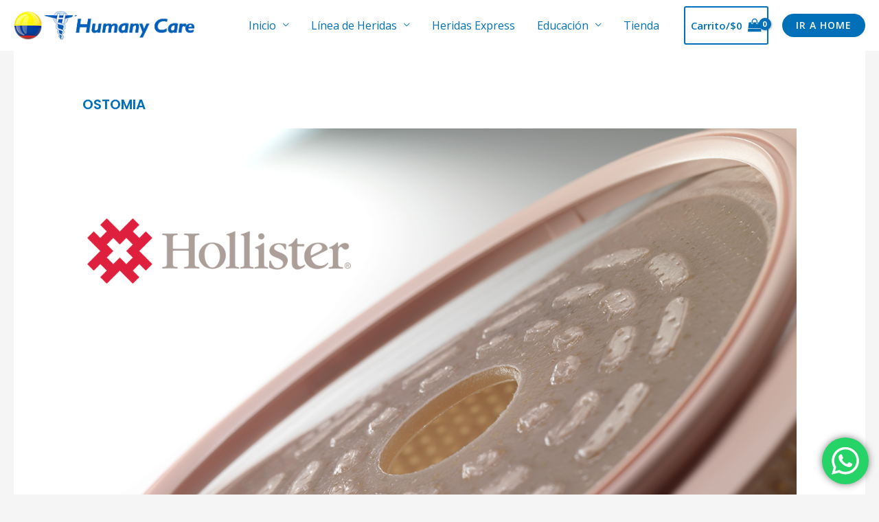

--- FILE ---
content_type: text/css
request_url: https://colombia.humanycare.com/wp-content/uploads/bb-plugin/cache/430-layout.css?ver=e71e52577f943550a159cc18339b1c83
body_size: 7671
content:
.fl-builder-content *,.fl-builder-content *:before,.fl-builder-content *:after {-webkit-box-sizing: border-box;-moz-box-sizing: border-box;box-sizing: border-box;}.fl-row:before,.fl-row:after,.fl-row-content:before,.fl-row-content:after,.fl-col-group:before,.fl-col-group:after,.fl-col:before,.fl-col:after,.fl-module:before,.fl-module:after,.fl-module-content:before,.fl-module-content:after {display: table;content: " ";}.fl-row:after,.fl-row-content:after,.fl-col-group:after,.fl-col:after,.fl-module:after,.fl-module-content:after {clear: both;}.fl-row,.fl-row-content,.fl-col-group,.fl-col,.fl-module,.fl-module-content {zoom:1;}.fl-clear {clear: both;}.fl-clearfix:before,.fl-clearfix:after {display: table;content: " ";}.fl-clearfix:after {clear: both;}.fl-clearfix {zoom:1;}.fl-visible-medium,.fl-visible-medium-mobile,.fl-visible-mobile,.fl-col-group .fl-visible-medium.fl-col,.fl-col-group .fl-visible-medium-mobile.fl-col,.fl-col-group .fl-visible-mobile.fl-col {display: none;}.fl-row,.fl-row-content {margin-left: auto;margin-right: auto;}.fl-row-content-wrap {position: relative;}.fl-builder-mobile .fl-row-bg-photo .fl-row-content-wrap {background-attachment: scroll;}.fl-row-bg-video,.fl-row-bg-video .fl-row-content,.fl-row-bg-embed,.fl-row-bg-embed .fl-row-content {position: relative;}.fl-row-bg-video .fl-bg-video,.fl-row-bg-embed .fl-bg-embed-code {bottom: 0;left: 0;overflow: hidden;position: absolute;right: 0;top: 0;}.fl-row-bg-video .fl-bg-video video,.fl-row-bg-embed .fl-bg-embed-code video {bottom: 0;left: 0px;max-width: none;position: absolute;right: 0;top: 0px;}.fl-row-bg-video .fl-bg-video iframe,.fl-row-bg-embed .fl-bg-embed-code iframe {pointer-events: none;width: 100vw;height: 56.25vw; max-width: none;min-height: 100vh;min-width: 177.77vh; position: absolute;top: 50%;left: 50%;transform: translate(-50%, -50%);-ms-transform: translate(-50%, -50%); -webkit-transform: translate(-50%, -50%); }.fl-bg-video-fallback {background-position: 50% 50%;background-repeat: no-repeat;background-size: cover;bottom: 0px;left: 0px;position: absolute;right: 0px;top: 0px;}.fl-row-bg-slideshow,.fl-row-bg-slideshow .fl-row-content {position: relative;}.fl-row .fl-bg-slideshow {bottom: 0;left: 0;overflow: hidden;position: absolute;right: 0;top: 0;z-index: 0;}.fl-builder-edit .fl-row .fl-bg-slideshow * {bottom: 0;height: auto !important;left: 0;position: absolute !important;right: 0;top: 0;}.fl-row-bg-overlay .fl-row-content-wrap:after {border-radius: inherit;content: '';display: block;position: absolute;top: 0;right: 0;bottom: 0;left: 0;z-index: 0;}.fl-row-bg-overlay .fl-row-content {position: relative;z-index: 1;}.fl-row-full-height .fl-row-content-wrap,.fl-row-custom-height .fl-row-content-wrap {display: -webkit-box;display: -webkit-flex;display: -ms-flexbox;display: flex;min-height: 100vh;}.fl-row-overlap-top .fl-row-content-wrap {display: -webkit-inline-box;display: -webkit-inline-flex;display: -moz-inline-box;display: -ms-inline-flexbox;display: inline-flex;width: 100%;}.fl-row-custom-height .fl-row-content-wrap {min-height: 0;}.fl-builder-edit .fl-row-full-height .fl-row-content-wrap {min-height: calc( 100vh - 48px );}.fl-row-full-height .fl-row-content,.fl-row-custom-height .fl-row-content {-webkit-box-flex: 1 1 auto; -moz-box-flex: 1 1 auto;-webkit-flex: 1 1 auto;-ms-flex: 1 1 auto;flex: 1 1 auto;}.fl-row-full-height .fl-row-full-width.fl-row-content,.fl-row-custom-height .fl-row-full-width.fl-row-content {max-width: 100%;width: 100%;}.fl-builder-ie-11 .fl-row.fl-row-full-height:not(.fl-visible-medium):not(.fl-visible-medium-mobile):not(.fl-visible-mobile),.fl-builder-ie-11 .fl-row.fl-row-custom-height:not(.fl-visible-medium):not(.fl-visible-medium-mobile):not(.fl-visible-mobile) {display: flex;flex-direction: column;height: 100%;}.fl-builder-ie-11 .fl-row-full-height .fl-row-content-wrap,.fl-builder-ie-11 .fl-row-custom-height .fl-row-content-wrap {height: auto;}.fl-builder-ie-11 .fl-row-full-height .fl-row-content,.fl-builder-ie-11 .fl-row-custom-height .fl-row-content {flex: 0 0 auto;flex-basis: 100%;margin: 0;}.fl-builder-ie-11 .fl-row-full-height.fl-row-align-top .fl-row-content,.fl-builder-ie-11 .fl-row-full-height.fl-row-align-bottom .fl-row-content,.fl-builder-ie-11 .fl-row-custom-height.fl-row-align-top .fl-row-content,.fl-builder-ie-11 .fl-row-custom-height.fl-row-align-bottom .fl-row-content {margin: 0 auto;}.fl-builder-ie-11 .fl-row-full-height.fl-row-align-center .fl-col-group:not(.fl-col-group-equal-height),.fl-builder-ie-11 .fl-row-custom-height.fl-row-align-center .fl-col-group:not(.fl-col-group-equal-height) {display: flex;align-items: center;justify-content: center;-webkit-align-items: center;-webkit-box-align: center;-webkit-box-pack: center;-webkit-justify-content: center;-ms-flex-align: center;-ms-flex-pack: center;}.fl-row-full-height.fl-row-align-center .fl-row-content-wrap,.fl-row-custom-height.fl-row-align-center .fl-row-content-wrap {align-items: center;justify-content: center;-webkit-align-items: center;-webkit-box-align: center;-webkit-box-pack: center;-webkit-justify-content: center;-ms-flex-align: center;-ms-flex-pack: center;}.fl-row-full-height.fl-row-align-bottom .fl-row-content-wrap,.fl-row-custom-height.fl-row-align-bottom .fl-row-content-wrap {align-items: flex-end;justify-content: flex-end;-webkit-align-items: flex-end;-webkit-justify-content: flex-end;-webkit-box-align: end;-webkit-box-pack: end;-ms-flex-align: end;-ms-flex-pack: end;}.fl-builder-ie-11 .fl-row-full-height.fl-row-align-bottom .fl-row-content-wrap,.fl-builder-ie-11 .fl-row-custom-height.fl-row-align-bottom .fl-row-content-wrap {justify-content: flex-start;-webkit-justify-content: flex-start;}@media all and (device-width: 768px) and (device-height: 1024px) and (orientation:portrait){.fl-row-full-height .fl-row-content-wrap{min-height: 1024px;}}@media all and (device-width: 1024px) and (device-height: 768px) and (orientation:landscape){.fl-row-full-height .fl-row-content-wrap{min-height: 768px;}}@media screen and (device-aspect-ratio: 40/71) {.fl-row-full-height .fl-row-content-wrap {min-height: 500px;}}.fl-col-group-equal-height,.fl-col-group-equal-height .fl-col,.fl-col-group-equal-height .fl-col-content{display: -webkit-box;display: -webkit-flex;display: -ms-flexbox;display: flex;}.fl-col-group-equal-height{-webkit-flex-wrap: wrap;-ms-flex-wrap: wrap;flex-wrap: wrap;width: 100%;}.fl-col-group-equal-height.fl-col-group-has-child-loading {-webkit-flex-wrap: nowrap;-ms-flex-wrap: nowrap;flex-wrap: nowrap;}.fl-col-group-equal-height .fl-col,.fl-col-group-equal-height .fl-col-content{-webkit-box-flex: 1 1 auto; -moz-box-flex: 1 1 auto;-webkit-flex: 1 1 auto;-ms-flex: 1 1 auto;flex: 1 1 auto;}.fl-col-group-equal-height .fl-col-content{-webkit-box-orient: vertical; -webkit-box-direction: normal;-webkit-flex-direction: column;-ms-flex-direction: column;flex-direction: column; flex-shrink: 1; min-width: 1px; max-width: 100%;width: 100%;}.fl-col-group-equal-height:before,.fl-col-group-equal-height .fl-col:before,.fl-col-group-equal-height .fl-col-content:before,.fl-col-group-equal-height:after,.fl-col-group-equal-height .fl-col:after,.fl-col-group-equal-height .fl-col-content:after{content: none;}.fl-col-group-equal-height.fl-col-group-align-center .fl-col-content {align-items: center;justify-content: center;-webkit-align-items: center;-webkit-box-align: center;-webkit-box-pack: center;-webkit-justify-content: center;-ms-flex-align: center;-ms-flex-pack: center;}.fl-col-group-equal-height.fl-col-group-align-bottom .fl-col-content {justify-content: flex-end;-webkit-justify-content: flex-end;-webkit-box-align: end;-webkit-box-pack: end;-ms-flex-pack: end;}.fl-col-group-equal-height.fl-col-group-align-center .fl-module,.fl-col-group-equal-height.fl-col-group-align-center .fl-col-group {width: 100%;}.fl-builder-ie-11 .fl-col-group-equal-height,.fl-builder-ie-11 .fl-col-group-equal-height .fl-col,.fl-builder-ie-11 .fl-col-group-equal-height .fl-col-content,.fl-builder-ie-11 .fl-col-group-equal-height .fl-module,.fl-col-group-equal-height.fl-col-group-align-center .fl-col-group {min-height: 1px;}.fl-col {float: left;min-height: 1px;}.fl-col-bg-overlay .fl-col-content {position: relative;}.fl-col-bg-overlay .fl-col-content:after {border-radius: inherit;content: '';display: block;position: absolute;top: 0;right: 0;bottom: 0;left: 0;z-index: 0;}.fl-col-bg-overlay .fl-module {position: relative;z-index: 2;}.fl-module img {max-width: 100%;}.fl-builder-module-template {margin: 0 auto;max-width: 1100px;padding: 20px;}.fl-builder-content a.fl-button,.fl-builder-content a.fl-button:visited {border-radius: 4px;-moz-border-radius: 4px;-webkit-border-radius: 4px;display: inline-block;font-size: 16px;font-weight: normal;line-height: 18px;padding: 12px 24px;text-decoration: none;text-shadow: none;}.fl-builder-content .fl-button:hover {text-decoration: none;}.fl-builder-content .fl-button:active {position: relative;top: 1px;}.fl-builder-content .fl-button-width-full .fl-button {display: block;text-align: center;}.fl-builder-content .fl-button-width-custom .fl-button {display: inline-block;text-align: center;max-width: 100%;}.fl-builder-content .fl-button-left {text-align: left;}.fl-builder-content .fl-button-center {text-align: center;}.fl-builder-content .fl-button-right {text-align: right;}.fl-builder-content .fl-button i {font-size: 1.3em;height: auto;margin-right:8px;vertical-align: middle;width: auto;}.fl-builder-content .fl-button i.fl-button-icon-after {margin-left: 8px;margin-right: 0;}.fl-builder-content .fl-button-has-icon .fl-button-text {vertical-align: middle;}.fl-icon-wrap {display: inline-block;}.fl-icon {display: table-cell;vertical-align: middle;}.fl-icon a {text-decoration: none;}.fl-icon i {float: left;height: auto;width: auto;}.fl-icon i:before {border: none !important;height: auto;width: auto;}.fl-icon-text {display: table-cell;text-align: left;padding-left: 15px;vertical-align: middle;}.fl-icon-text-empty {display: none;}.fl-icon-text *:last-child {margin: 0 !important;padding: 0 !important;}.fl-icon-text a {text-decoration: none;}.fl-icon-text span {display: block;}.fl-icon-text span.mce-edit-focus {min-width: 1px;}.fl-photo {line-height: 0;position: relative;}.fl-photo-align-left {text-align: left;}.fl-photo-align-center {text-align: center;}.fl-photo-align-right {text-align: right;}.fl-photo-content {display: inline-block;line-height: 0;position: relative;max-width: 100%;}.fl-photo-img-svg {width: 100%;}.fl-photo-content img {display: inline;height: auto;max-width: 100%;}.fl-photo-crop-circle img {-webkit-border-radius: 100%;-moz-border-radius: 100%;border-radius: 100%;}.fl-photo-caption {font-size: 13px;line-height: 18px;overflow: hidden;text-overflow: ellipsis;white-space: nowrap;}.fl-photo-caption-below {padding-bottom: 20px;padding-top: 10px;}.fl-photo-caption-hover {background: rgba(0,0,0,0.7);bottom: 0;color: #fff;left: 0;opacity: 0;filter: alpha(opacity = 0);padding: 10px 15px;position: absolute;right: 0;-webkit-transition:opacity 0.3s ease-in;-moz-transition:opacity 0.3s ease-in;transition:opacity 0.3s ease-in;}.fl-photo-content:hover .fl-photo-caption-hover {opacity: 100;filter: alpha(opacity = 100);}.fl-builder-pagination,.fl-builder-pagination-load-more {padding: 40px 0;}.fl-builder-pagination ul.page-numbers {list-style: none;margin: 0;padding: 0;text-align: center;}.fl-builder-pagination li {display: inline-block;list-style: none;margin: 0;padding: 0;}.fl-builder-pagination li a.page-numbers,.fl-builder-pagination li span.page-numbers {border: 1px solid #e6e6e6;display: inline-block;padding: 5px 10px;margin: 0 0 5px;}.fl-builder-pagination li a.page-numbers:hover,.fl-builder-pagination li span.current {background: #f5f5f5;text-decoration: none;}.fl-slideshow,.fl-slideshow * {-webkit-box-sizing: content-box;-moz-box-sizing: content-box;box-sizing: content-box;}.fl-slideshow .fl-slideshow-image img {max-width: none !important;}.fl-slideshow-social {line-height: 0 !important;}.fl-slideshow-social * {margin: 0 !important;}.fl-builder-content .bx-wrapper .bx-viewport {background: transparent;border: none;box-shadow: none;-moz-box-shadow: none;-webkit-box-shadow: none;left: 0;}.mfp-wrap button.mfp-arrow,.mfp-wrap button.mfp-arrow:active,.mfp-wrap button.mfp-arrow:hover,.mfp-wrap button.mfp-arrow:focus {background: transparent !important;border: none !important;outline: none;position: absolute;top: 50%;box-shadow: none !important;-moz-box-shadow: none !important;-webkit-box-shadow: none !important;}.mfp-wrap .mfp-close,.mfp-wrap .mfp-close:active,.mfp-wrap .mfp-close:hover,.mfp-wrap .mfp-close:focus {background: transparent !important;border: none !important;outline: none;position: absolute;top: 0;box-shadow: none !important;-moz-box-shadow: none !important;-webkit-box-shadow: none !important;}.admin-bar .mfp-wrap .mfp-close,.admin-bar .mfp-wrap .mfp-close:active,.admin-bar .mfp-wrap .mfp-close:hover,.admin-bar .mfp-wrap .mfp-close:focus {top: 32px!important;}img.mfp-img {padding: 0;}.mfp-counter {display: none;}.mfp-wrap .mfp-preloader.fa {font-size: 30px;}.fl-form-field {margin-bottom: 15px;}.fl-form-field input.fl-form-error {border-color: #DD6420;}.fl-form-error-message {clear: both;color: #DD6420;display: none;padding-top: 8px;font-size: 12px;font-weight: lighter;}.fl-form-button-disabled {opacity: 0.5;}.fl-animation {opacity: 0;}.fl-builder-preview .fl-animation,.fl-builder-edit .fl-animation,.fl-animated {opacity: 1;}.fl-animated {animation-fill-mode: both;-webkit-animation-fill-mode: both;}.fl-button.fl-button-icon-animation i {width: 0 !important;opacity: 0;-ms-filter: "alpha(opacity=0)";transition: all 0.2s ease-out;-webkit-transition: all 0.2s ease-out;}.fl-button.fl-button-icon-animation:hover i {opacity: 1! important;-ms-filter: "alpha(opacity=100)";}.fl-button.fl-button-icon-animation i.fl-button-icon-after {margin-left: 0px !important;}.fl-button.fl-button-icon-animation:hover i.fl-button-icon-after {margin-left: 10px !important;}.fl-button.fl-button-icon-animation i.fl-button-icon-before {margin-right: 0 !important;}.fl-button.fl-button-icon-animation:hover i.fl-button-icon-before {margin-right: 20px !important;margin-left: -10px;}.single:not(.woocommerce).single-fl-builder-template .fl-content {width: 100%;}.fl-builder-layer {position: absolute;top:0;left:0;right: 0;bottom: 0;z-index: 0;pointer-events: none;overflow: hidden;}.fl-builder-shape-layer {z-index: 0;}.fl-builder-shape-layer.fl-builder-bottom-edge-layer {z-index: 1;}.fl-row-bg-overlay .fl-builder-shape-layer {z-index: 1;}.fl-row-bg-overlay .fl-builder-shape-layer.fl-builder-bottom-edge-layer {z-index: 2;}.fl-row-has-layers .fl-row-content {z-index: 1;}.fl-row-bg-overlay .fl-row-content {z-index: 2;}.fl-builder-layer > * {display: block;position: absolute;top:0;left:0;width: 100%;}.fl-builder-layer + .fl-row-content {position: relative;}.fl-builder-layer .fl-shape {fill: #aaa;stroke: none;stroke-width: 0;width:100%;}@supports (-webkit-touch-callout: inherit) {.fl-row.fl-row-bg-parallax .fl-row-content-wrap,.fl-row.fl-row-bg-fixed .fl-row-content-wrap {background-position: center !important;background-attachment: scroll !important;}}@supports (-webkit-touch-callout: none) {.fl-row.fl-row-bg-fixed .fl-row-content-wrap {background-position: center !important;background-attachment: scroll !important;}}.fl-builder-content a.fl-button,.fl-builder-content a.fl-button:visited {background: #fafafa;border: 1px solid #ccc;color: #333;}.fl-builder-content a.fl-button *,.fl-builder-content a.fl-button:visited * {color: #333;}.fl-row-content-wrap { margin: 0px; }.fl-row-content-wrap { padding: 20px; }.fl-row-fixed-width { max-width: 1200px; }.fl-col-content { margin: 0px; }.fl-col-content { padding: 0px; }.fl-module-content { margin: 20px; }@media (max-width: 992px) { .fl-visible-desktop,.fl-visible-mobile,.fl-col-group .fl-visible-desktop.fl-col,.fl-col-group .fl-visible-mobile.fl-col {display: none;}.fl-visible-desktop-medium,.fl-visible-medium,.fl-visible-medium-mobile,.fl-col-group .fl-visible-desktop-medium.fl-col,.fl-col-group .fl-visible-medium.fl-col,.fl-col-group .fl-visible-medium-mobile.fl-col {display: block;}.fl-col-group-equal-height .fl-visible-desktop-medium.fl-col,.fl-col-group-equal-height .fl-visible-medium.fl-col,.fl-col-group-equal-height .fl-visible-medium-mobile.fl-col {display: flex;} }@media (max-width: 768px) { .fl-visible-desktop,.fl-visible-desktop-medium,.fl-visible-medium,.fl-col-group .fl-visible-desktop.fl-col,.fl-col-group .fl-visible-desktop-medium.fl-col,.fl-col-group .fl-visible-medium.fl-col,.fl-col-group-equal-height .fl-visible-desktop-medium.fl-col,.fl-col-group-equal-height .fl-visible-medium.fl-col {display: none;}.fl-visible-medium-mobile,.fl-visible-mobile,.fl-col-group .fl-visible-medium-mobile.fl-col,.fl-col-group .fl-visible-mobile.fl-col {display: block;}.fl-row-content-wrap {background-attachment: scroll !important;}.fl-row-bg-parallax .fl-row-content-wrap {background-attachment: scroll !important;background-position: center center !important;}.fl-col-group.fl-col-group-equal-height {display: block;}.fl-col-group.fl-col-group-equal-height.fl-col-group-custom-width {display: -webkit-box;display: -webkit-flex;display: -ms-flexbox;display: flex;}.fl-col-group.fl-col-group-responsive-reversed {display: -webkit-box;display: -moz-box;display: -ms-flexbox;display: -moz-flex;display: -webkit-flex;display: flex;flex-flow: row wrap;-ms-box-orient: horizontal;-webkit-flex-flow: row wrap;}.fl-col-group.fl-col-group-responsive-reversed .fl-col {-webkit-box-flex: 0 0 100%; -moz-box-flex: 0 0 100%;-webkit-flex: 0 0 100%;-ms-flex: 0 0 100%;flex: 0 0 100%; min-width: 0;}.fl-col-group-responsive-reversed .fl-col:nth-of-type(1) {-webkit-box-ordinal-group: 12; -moz-box-ordinal-group: 12;-ms-flex-order: 12;-webkit-order: 12; order: 12;}.fl-col-group-responsive-reversed .fl-col:nth-of-type(2) {-webkit-box-ordinal-group: 11;-moz-box-ordinal-group: 11;-ms-flex-order: 11;-webkit-order: 11;order: 11;}.fl-col-group-responsive-reversed .fl-col:nth-of-type(3) {-webkit-box-ordinal-group: 10;-moz-box-ordinal-group: 10;-ms-flex-order: 10;-webkit-order: 10;order: 10;}.fl-col-group-responsive-reversed .fl-col:nth-of-type(4) {-webkit-box-ordinal-group: 9;-moz-box-ordinal-group: 9;-ms-flex-order: 9;-webkit-order: 9;order: 9;}.fl-col-group-responsive-reversed .fl-col:nth-of-type(5) {-webkit-box-ordinal-group: 8;-moz-box-ordinal-group: 8;-ms-flex-order: 8;-webkit-order: 8;order: 8;}.fl-col-group-responsive-reversed .fl-col:nth-of-type(6) {-webkit-box-ordinal-group: 7;-moz-box-ordinal-group: 7;-ms-flex-order: 7;-webkit-order: 7;order: 7;}.fl-col-group-responsive-reversed .fl-col:nth-of-type(7) {-webkit-box-ordinal-group: 6;-moz-box-ordinal-group: 6;-ms-flex-order: 6;-webkit-order: 6;order: 6;}.fl-col-group-responsive-reversed .fl-col:nth-of-type(8) {-webkit-box-ordinal-group: 5;-moz-box-ordinal-group: 5;-ms-flex-order: 5;-webkit-order: 5;order: 5;}.fl-col-group-responsive-reversed .fl-col:nth-of-type(9) {-webkit-box-ordinal-group: 4;-moz-box-ordinal-group: 4;-ms-flex-order: 4;-webkit-order: 4;order: 4;}.fl-col-group-responsive-reversed .fl-col:nth-of-type(10) {-webkit-box-ordinal-group: 3;-moz-box-ordinal-group: 3;-ms-flex-order: 3;-webkit-order: 3;order: 3;}.fl-col-group-responsive-reversed .fl-col:nth-of-type(11) {-webkit-box-ordinal-group: 2;-moz-box-ordinal-group: 2;-ms-flex-order: 2;-webkit-order: 2;order: 2;}.fl-col-group-responsive-reversed .fl-col:nth-of-type(12) {-webkit-box-ordinal-group: 1;-moz-box-ordinal-group: 1;-ms-flex-order: 1;-webkit-order: 1;order: 1;}.fl-col {clear: both;float: none;margin-left: auto;margin-right: auto;width: auto !important;}.fl-col-small:not(.fl-col-small-full-width) {max-width: 400px;}.fl-block-col-resize {display:none;}.fl-row[data-node] .fl-row-content-wrap {margin: 0;padding-left: 0;padding-right: 0;}.fl-row[data-node] .fl-bg-video,.fl-row[data-node] .fl-bg-slideshow {left: 0;right: 0;}.fl-col[data-node] .fl-col-content {margin: 0;padding-left: 0;padding-right: 0;} }.page .fl-post-header, .single-fl-builder-template .fl-post-header { display:none; }.fl-node-60bdf80891329 > .fl-row-content-wrap {background-image: url(https://colombia.humanycare.com/wp-content/uploads/2021/08/Slider-Hollister-1-2.png);background-repeat: no-repeat;background-position: center center;background-attachment: scroll;background-size: cover;border-top-width: 1px;border-right-width: 0px;border-bottom-width: 1px;border-left-width: 0px;} .fl-node-60bdf80891329 > .fl-row-content-wrap {padding-top:200px;padding-bottom:200px;}.fl-node-60bdf8089130d > .fl-row-content-wrap {border-top-width: 1px;border-right-width: 0px;border-bottom-width: 1px;border-left-width: 0px;} .fl-node-60bdf8089130d > .fl-row-content-wrap {padding-top:40px;padding-bottom:50px;}.fl-node-60bdfe5c3afe0 > .fl-row-content-wrap:after {background-color: rgba(255,252,252,0.27);}.fl-node-60bdfe5c3afe0 > .fl-row-content-wrap {background-image: url(https://colombia.humanycare.com/wp-content/uploads/2021/06/Hollister-Slider-2.png);background-repeat: no-repeat;background-position: right top;background-attachment: scroll;background-size: cover;}.fl-node-60bdfe5c3afe0.fl-row-fixed-width, .fl-node-60bdfe5c3afe0 .fl-row-fixed-width {max-width: 1837.99px;}.fl-node-60bdfe5c3afe0 .fl-row-content-wrap {overflow: hidden;}.fl-node-60bdf80891317 > .fl-row-content-wrap {border-top-width: 1px;border-right-width: 0px;border-bottom-width: 1px;border-left-width: 0px;}.fl-node-60bdf80891317.fl-row-fixed-width, .fl-node-60bdf80891317 .fl-row-fixed-width {max-width: 1386px;} .fl-node-60bdf80891317 > .fl-row-content-wrap {padding-top:55px;padding-bottom:50px;}.fl-node-60c8c71fa23cb > .fl-row-content-wrap:after {background-color: rgba(255,255,255,0.5);}.fl-node-60c8c71fa23cb > .fl-row-content-wrap {background-image: url(https://colombia.humanycare.com/wp-content/uploads/2021/08/Slider-Hollister-1-2.png);background-repeat: no-repeat;background-position: center center;background-attachment: scroll;background-size: cover;border-top-width: 1px;border-right-width: 0px;border-bottom-width: 1px;border-left-width: 0px;}.fl-node-60c8c71fa23cb .fl-row-content {max-width: 1348px;} .fl-node-60c8c71fa23cb > .fl-row-content-wrap {padding-top:130px;padding-bottom:125px;}.fl-node-60c8c71fa239f > .fl-row-content-wrap {border-top-width: 1px;border-right-width: 0px;border-bottom-width: 1px;border-left-width: 0px;}.fl-node-60c8c71fa239f.fl-row-fixed-width, .fl-node-60c8c71fa239f .fl-row-fixed-width {max-width: 1434px;}.fl-node-60c8c71fa23b7 > .fl-row-content-wrap {border-top-width: 1px;border-right-width: 0px;border-bottom-width: 1px;border-left-width: 0px;}.fl-node-60c8c71fa23b7.fl-row-fixed-width, .fl-node-60c8c71fa23b7 .fl-row-fixed-width {max-width: 1446px;}.fl-node-60bdf8089132b {width: 100%;}.fl-node-60beebfbf3352 {width: 100%;}.fl-node-60beec0c761d2 {width: 100%;}.fl-node-60bdf8089130f {width: 50%;}.fl-node-60bdf80891310 {width: 50%;}.fl-node-60bdfe5c459b3 {width: 100%;}.fl-node-60bdf8089131b {width: 100%;}.fl-node-60c8c71fa23cd {width: 100%;}.fl-node-60c8c71fa23a8 {width: 33.33%;}.fl-node-60c8c71fa23a8 > .fl-col-content {border-top-width: 1px;border-right-width: 1px;border-bottom-width: 1px;border-left-width: 1px;}.fl-node-60c8c71fa23ae {width: 33.33%;}.fl-node-60c8c71fa23ad {width: 33.33%;}.fl-node-60c8c71fa23b9 {width: 33.33%;}.fl-node-60c8c71fa23b9 > .fl-col-content {border-top-width: 1px;border-right-width: 1px;border-bottom-width: 1px;border-left-width: 1px;}.fl-node-60c8c71fa23be {width: 33.72%;}.fl-node-60c8c71fa23be > .fl-col-content {border-top-width: 1px;border-right-width: 1px;border-bottom-width: 1px;border-left-width: 1px;}.fl-node-60c8c71fa23c3 {width: 32.95%;}.fl-node-60c8c71fa23c3 > .fl-col-content {border-top-width: 1px;border-right-width: 1px;border-bottom-width: 1px;border-left-width: 1px;}.fl-builder-content .fl-node-60c8c681c444d a.fl-button,.fl-builder-content .fl-node-60c8c681c444d a.fl-button:hover,.fl-builder-content .fl-node-60c8c681c444d a.fl-button:visited {background: rgba(255,0,0,0);}.fl-builder-content .fl-node-60c8c681c444d a.fl-button:hover,.fl-builder-content .fl-node-60c8c681c444d a.fl-button:focus {background: rgba(255,0,0,0);}.fl-builder-content .fl-node-60c8c681c444d .fl-button i.fl-button-icon-before {margin-right: 0;}.fl-node-60c8c681c444d .fl-button-wrap {text-align: left;}.fl-builder-content .fl-node-60c8c681c444d a.fl-button, .fl-builder-content .fl-node-60c8c681c444d a.fl-button:visited {border: 1px solid rgba(243,0,0,0);}.fl-builder-content .fl-node-60c8c681c444d a.fl-button:hover, .fl-builder-content .fl-node-60c8c681c444d a.fl-button:focus {border: 1px solid rgba(243,0,0,0);}.fl-builder-content .fl-node-60c8c68a3001e a.fl-button,.fl-builder-content .fl-node-60c8c68a3001e a.fl-button:hover,.fl-builder-content .fl-node-60c8c68a3001e a.fl-button:visited {background: rgba(255,0,0,0);}.fl-builder-content .fl-node-60c8c68a3001e a.fl-button:hover,.fl-builder-content .fl-node-60c8c68a3001e a.fl-button:focus {background: rgba(255,0,0,0);}.fl-builder-content .fl-node-60c8c68a3001e .fl-button i.fl-button-icon-before {margin-right: 0;}.fl-node-60c8c68a3001e .fl-button-wrap {text-align: left;}.fl-builder-content .fl-node-60c8c68a3001e a.fl-button, .fl-builder-content .fl-node-60c8c68a3001e a.fl-button:visited {border: 1px solid rgba(243,0,0,0);}.fl-builder-content .fl-node-60c8c68a3001e a.fl-button:hover, .fl-builder-content .fl-node-60c8c68a3001e a.fl-button:focus {border: 1px solid rgba(243,0,0,0);}.fl-builder-content .fl-node-60c8c67b290f6 a.fl-button,.fl-builder-content .fl-node-60c8c67b290f6 a.fl-button:hover,.fl-builder-content .fl-node-60c8c67b290f6 a.fl-button:visited {background: rgba(255,0,0,0);}.fl-builder-content .fl-node-60c8c67b290f6 a.fl-button:hover,.fl-builder-content .fl-node-60c8c67b290f6 a.fl-button:focus {background: rgba(255,0,0,0);}.fl-builder-content .fl-node-60c8c67b290f6 .fl-button i.fl-button-icon-before {margin-right: 0;}.fl-node-60c8c67b290f6 .fl-button-wrap {text-align: left;}.fl-builder-content .fl-node-60c8c67b290f6 a.fl-button, .fl-builder-content .fl-node-60c8c67b290f6 a.fl-button:visited {border: 1px solid rgba(243,0,0,0);}.fl-builder-content .fl-node-60c8c67b290f6 a.fl-button:hover, .fl-builder-content .fl-node-60c8c67b290f6 a.fl-button:focus {border: 1px solid rgba(243,0,0,0);}.fl-node-60beebed8e8da .fl-separator {border-top:1px solid rgba(204,204,204,0);max-width: 100%;margin: auto;}.fl-module-heading .fl-heading {padding: 0 !important;margin: 0 !important;}.fl-row .fl-col .fl-node-60bdf8089132d h3.fl-heading a,.fl-row .fl-col .fl-node-60bdf8089132d h3.fl-heading .fl-heading-text,.fl-row .fl-col .fl-node-60bdf8089132d h3.fl-heading .fl-heading-text *,.fl-node-60bdf8089132d h3.fl-heading .fl-heading-text {color: #ffffff;}.fl-node-60bdf8089132d.fl-module-heading .fl-heading {font-family: Raleway, sans-serif;font-weight: 700;font-size: 40px;letter-spacing: 1px;text-align: center;} .fl-node-60bdf8089132d > .fl-module-content {margin-bottom:-20px;}@media (max-width: 768px) { .fl-node-60bdf8089132d > .fl-module-content { margin-bottom:20px; } }.fl-animated.fl-fade-up {animation: fl-fade-up 1s ease;-webkit-animation: fl-fade-up 1s ease;}@-webkit-keyframes fl-fade-up {from {opacity: 0;-webkit-transform: translate3d(0, 50%, 0);transform: translate3d(0, 50%, 0);}to {opacity: 1;-webkit-transform: translate3d(0, 0, 0);transform: translate3d(0, 0, 0);}}@keyframes fl-fade-up {from {opacity: 0;-webkit-transform: translate3d(0, 50%, 0);transform: translate3d(0, 50%, 0);}to {opacity: 1;-webkit-transform: translate3d(0, 0, 0);transform: translate3d(0, 0, 0);}}.fl-node-60beebfbf323d .fl-separator {border-top:1px solid rgba(204,204,204,0);max-width: 100%;margin: auto;}.fl-node-60beec19dc6da .fl-separator {border-top:1px solid rgba(204,204,204,0);max-width: 100%;margin: auto;}.fl-node-60beec0c760c6 .fl-separator {border-top:1px solid rgba(204,204,204,0);max-width: 100%;margin: auto;}.fl-row .fl-col .fl-node-60bdf80891311 h2.fl-heading a,.fl-row .fl-col .fl-node-60bdf80891311 h2.fl-heading .fl-heading-text,.fl-row .fl-col .fl-node-60bdf80891311 h2.fl-heading .fl-heading-text *,.fl-node-60bdf80891311 h2.fl-heading .fl-heading-text {color: #202020;}.fl-node-60bdf80891311.fl-module-heading .fl-heading {font-family: Raleway, sans-serif;font-weight: 700;font-size: 34px;text-align: left;} .fl-node-60bdf80891311 > .fl-module-content {margin-bottom:10px;}.fl-builder-content .fl-rich-text strong {font-weight: bold;}.fl-node-60bdf80891316 .fl-separator {border-top:0px solid rgba(240,240,240,0);max-width: 100%;margin: auto;} .fl-node-60bdf80891316 > .fl-module-content {margin-bottom:55px;}@media (max-width: 768px) { .fl-node-60bdf80891316 > .fl-module-content { margin-bottom:20px; } }.fl-number,.fl-number .fl-number-circle-container{margin: 0 auto;}.fl-number-before-text,.fl-number-after-text {display: block;}.fl-number-before-text { margin-bottom: 10px; }.fl-number-after-text { margin-top: 10px; }.fl-number-string {line-height: 1;white-space: nowrap;overflow: hidden;}.fl-number .fl-number-text,.fl-number .fl-number-circle-container{position: relative;z-index: 10;text-align: center;}.fl-number.fl-number-bars .fl-number-text{ text-align: left; }.fl-number .fl-number-bar{text-align: right;padding: 5px;}.fl-number .fl-number-position-above .fl-number-bar { margin-top: 5px;}.fl-number .fl-number-position-below .fl-number-bar {margin-bottom: 5px;}.fl-number .svg-container{display: inline-block;position: relative;z-index: 1;width: 100%;height: auto;padding-bottom: 100%;}.fl-number .svg-container .svg{position: absolute;overflow: visible;top: 0;left: 0;width: 100%;height: 100%;}.fl-builder-content .fl-node-60bdf80891313 .fl-module-content .fl-number-int,.fl-builder-content .fl-node-60bdf80891313 .fl-module-content .fl-number-string {color: #ffffff;}.fl-builder-content .fl-node-60bdf80891313 .fl-module-content .fl-number-before-text,.fl-builder-content .fl-node-60bdf80891313 .fl-module-content .fl-number-after-text {color: #202020;}.fl-node-60bdf80891313 .fl-number-bars-container{width: 100%;background-color: #ffffff;}.fl-node-60bdf80891313 .fl-number-bar{width: 0;background-color: #21c2f8;}.fl-node-60bdf80891313 .fl-number-string {font-size: 12px;}.fl-builder-content .fl-node-60bdf80891315 .fl-module-content .fl-number-int,.fl-builder-content .fl-node-60bdf80891315 .fl-module-content .fl-number-string {color: #ffffff;}.fl-builder-content .fl-node-60bdf80891315 .fl-module-content .fl-number-before-text,.fl-builder-content .fl-node-60bdf80891315 .fl-module-content .fl-number-after-text {color: #202020;}.fl-node-60bdf80891315 .fl-number-bars-container{width: 100%;background-color: #ffffff;}.fl-node-60bdf80891315 .fl-number-bar{width: 0;background-color: #21c2f8;}.fl-node-60bdf80891315 .fl-number-string {font-size: 12px;} .fl-node-60bdf80891315 > .fl-module-content {margin-top:0px;}.fl-row .fl-col .fl-node-60bdfe5c3a7c9 h2.fl-heading a,.fl-row .fl-col .fl-node-60bdfe5c3a7c9 h2.fl-heading .fl-heading-text,.fl-row .fl-col .fl-node-60bdfe5c3a7c9 h2.fl-heading .fl-heading-text *,.fl-node-60bdfe5c3a7c9 h2.fl-heading .fl-heading-text {color: #000000;}.fl-node-60bdfe5c3a7c9.fl-module-heading .fl-heading {text-align: center;}img.mfp-img {padding-bottom: 40px !important;}@media (max-width: 768px) { .fl-photo-content {width: 100%;} }.fl-node-60bdf8089131e .fl-photo {text-align: center;} .fl-node-60bdf8089131e > .fl-module-content {margin-right:50px;margin-left:50px;}@media (max-width: 768px) { .fl-node-60bdf8089131e > .fl-module-content { margin-left:20px;margin-right:20px; } }.fl-row .fl-col .fl-node-60bdf80891321 h3.fl-heading a,.fl-row .fl-col .fl-node-60bdf80891321 h3.fl-heading .fl-heading-text,.fl-row .fl-col .fl-node-60bdf80891321 h3.fl-heading .fl-heading-text *,.fl-node-60bdf80891321 h3.fl-heading .fl-heading-text {color: #202020;}.fl-node-60bdf80891321.fl-module-heading .fl-heading {font-family: Raleway, sans-serif;font-weight: 600;font-size: 19px;text-align: center;} .fl-node-60bdf80891321 > .fl-module-content {margin-bottom:0px;}.fl-row .fl-col .fl-node-60c8c71fa23ce h1.fl-heading a,.fl-row .fl-col .fl-node-60c8c71fa23ce h1.fl-heading .fl-heading-text,.fl-row .fl-col .fl-node-60c8c71fa23ce h1.fl-heading .fl-heading-text *,.fl-node-60c8c71fa23ce h1.fl-heading .fl-heading-text {color: #111111;}.fl-node-60c8c71fa23ce.fl-module-heading .fl-heading {font-family: Raleway, sans-serif;font-weight: 700;font-size: 30px;letter-spacing: 3px;text-align: center;} .fl-node-60c8c71fa23ce > .fl-module-content {margin-top:10px;margin-bottom:15px;}body.rtl .fl-module-content-slider .bx-viewport {direction: ltr;}.fl-module-content-slider .bx-wrapper {margin: 0 auto 40px;}.fl-content-slider {position: relative;}.fl-content-slider .fl-slide {backface-visibility: hidden;-webkit-backface-visibility: hidden;position: absolute;top: 0;visibility: hidden;}.fl-content-slider-wrapper .fl-slide:first-child,.fl-content-slider-loaded .fl-slide {position: relative;visibility: visible;}.bx-wrapper .bx-controls-direction a {z-index: 99;}.fl-content-slider .fl-slide-bg-photo {background-position: 50% 50%;background-repeat: no-repeat;background-size: cover;bottom: 0;left: 0;position: absolute;right: 0;top: 0;z-index: 1;}.fl-content-slider .fl-slide-bg-photo-img {display: none;}.fl-content-slider .fl-slide-bg-link {bottom: 0;left: 0;position: absolute;right: 0;top: 0;z-index: 1;}.fl-slide-photo {position: relative;text-align: center;z-index: 2;}.fl-slide-text-left .fl-slide-photo-wrap {float: right;}.fl-slide-text-center .fl-slide-photo-wrap {text-align: center;}.fl-slide-text-center .fl-slide-photo-wrap img {margin: 0 auto;}.fl-slide-text-right .fl-slide-photo-wrap {float: left;}.fl-slide-mobile-photo {display: none;}.fl-slide-mobile-photo-img{width: 100%;}.fl-slide-content {position: relative;z-index: 2;}.fl-slide-text-left .fl-slide-content-wrap {float: left;text-align: left;}.fl-slide-text-center .fl-slide-content-wrap {margin: 0 auto;text-align: center;}.fl-slide-text-right .fl-slide-content-wrap {float: right;text-align: left;}.fl-slide-title,.fl-slide-text > * {line-height: 1.4;margin: 0 0 20px !important;padding: 0 !important;}.fl-slide-text > *:last-child {margin: 0 !important;}.fl-slide-cta-button {padding-top: 24px;}.fl-content-slider-navigation{position: absolute;top: 50%;left: 0;right: 0;z-index: 1;margin-top: -16px;}.fl-content-slider-navigation a{position: absolute;display: inline-block;opacity: .7;}.fl-content-slider-navigation a:hover{ opacity: 1; }.fl-content-slider-navigation .slider-prev{ left: 5px; }.fl-content-slider-navigation .slider-next{ right: 5px; }.fl-content-slider-navigation .fl-content-slider-svg-container{position: relative;width: 32px;height: 32px;}.fl-content-slider-navigation svg{position: absolute;top: 0;left: 0;bottom: 0;right: 0;}.fl-content-slider-navigation path{ fill: #fff;}.fl-content-slider-navigation a.disabled,.bx-controls a.disabled {pointer-events: none;}.bx-wrapper .bx-controls:not(.bx-has-pager) {height: 30px;}.bx-wrapper .bx-controls:not(.bx-has-pager) .bx-controls-auto {bottom: 0;}.fl-builder-ie-11 .fl-content-slider-navigation {z-index: 55;}@media (max-width: 768px) { .fl-content-slider,.fl-content-slider .fl-slide {min-height: 0 !important;}.fl-content-slider .fl-slide-bg-photo {background-image: none;position: static;}.fl-content-slider .fl-slide-bg-photo a {position: static;}.fl-content-slider .fl-slide-bg-photo-img {border: none;display: block;padding: 0;}.fl-slide-photo-wrap {display: none;}.fl-slide-mobile-photo {display: block;}.fl-slide-text-left .fl-slide-content-wrap,.fl-slide-text-right .fl-slide-content-wrap {float: none;text-align: center;}.fl-builder-content .fl-module-content-slider .fl-slide .fl-slide-content-wrap,.fl-builder-content .fl-module-content-slider .fl-slide .fl-slide-content {min-height: 0;width: auto;}.fl-builder-content .fl-module-content-slider .fl-slide .fl-slide-content {margin: 0 !important;padding: 30px;}.fl-builder-content .fl-module-content-slider .fl-slide .fl-slide-title {font-size: 26px !important;line-height: 38px !important;}.fl-builder-content .fl-module-content-slider .fl-slide .fl-slide-text,.fl-builder-content .fl-module-content-slider .fl-slide .fl-slide-text * {font-size: 14px !important;line-height: 22px !important;}.fl-builder-content .fl-module-content-slider .fl-slide a.fl-button {padding: 10px 20px !important;} }.fl-node-60da765f812a3 .fl-content-slider,.fl-node-60da765f812a3 .fl-slide {min-height: 400px;}.fl-node-60da765f812a3 .fl-slide-foreground {margin: 0 auto;max-width: 1100px;}.fl-builder-content .fl-node-60da765f812a3 .fl-slide-0 .fl-slide-title, .fl-builder-content .fl-node-60da765f812a3 .fl-slide-0 .fl-slide-text, .fl-builder-content .fl-node-60da765f812a3 .fl-slide-0 .fl-slide-text * { color: #ffffff; }.fl-builder-content .fl-node-60da765f812a3 .fl-slide-0 .fl-slide-text strong { color: inherit; }@media (max-width: 768px) { .fl-builder-content .fl-node-60da765f812a3 .fl-slide-0 .fl-slide-title, .fl-builder-content .fl-node-60da765f812a3 .fl-slide-0 .fl-slide-text, .fl-builder-content .fl-node-60da765f812a3 .fl-slide-0 .fl-slide-text * { color: #ffffff; }.fl-node-60da765f812a3 .fl-slide-0 .fl-slide-text strong { color: inherit; }.fl-builder-content .fl-node-60da765f812a3 .fl-slide-0 .fl-slide-content { background-color: #333333; }.fl-node-60da765f812a3 .fl-slide-0 .fl-slide-title, .fl-node-60da765f812a3 .fl-slide-0 .fl-slide-text { text-shadow: none; } }.fl-builder-content .fl-node-60da765f812a3 .fl-slide-1 .fl-slide-title, .fl-builder-content .fl-node-60da765f812a3 .fl-slide-1 .fl-slide-text, .fl-builder-content .fl-node-60da765f812a3 .fl-slide-1 .fl-slide-text * { color: #ffffff; }.fl-builder-content .fl-node-60da765f812a3 .fl-slide-1 .fl-slide-text strong { color: inherit; }@media (max-width: 768px) { .fl-builder-content .fl-node-60da765f812a3 .fl-slide-1 .fl-slide-title, .fl-builder-content .fl-node-60da765f812a3 .fl-slide-1 .fl-slide-text, .fl-builder-content .fl-node-60da765f812a3 .fl-slide-1 .fl-slide-text * { color: #ffffff; }.fl-node-60da765f812a3 .fl-slide-1 .fl-slide-text strong { color: inherit; }.fl-builder-content .fl-node-60da765f812a3 .fl-slide-1 .fl-slide-content { background-color: #333333; }.fl-node-60da765f812a3 .fl-slide-1 .fl-slide-title, .fl-node-60da765f812a3 .fl-slide-1 .fl-slide-text { text-shadow: none; } }.fl-builder-content .fl-node-60da765f812a3 .fl-slide-2 .fl-slide-title, .fl-builder-content .fl-node-60da765f812a3 .fl-slide-2 .fl-slide-text, .fl-builder-content .fl-node-60da765f812a3 .fl-slide-2 .fl-slide-text * { color: #ffffff; }.fl-builder-content .fl-node-60da765f812a3 .fl-slide-2 .fl-slide-text strong { color: inherit; }@media (max-width: 768px) { .fl-builder-content .fl-node-60da765f812a3 .fl-slide-2 .fl-slide-title, .fl-builder-content .fl-node-60da765f812a3 .fl-slide-2 .fl-slide-text, .fl-builder-content .fl-node-60da765f812a3 .fl-slide-2 .fl-slide-text * { color: #ffffff; }.fl-node-60da765f812a3 .fl-slide-2 .fl-slide-text strong { color: inherit; }.fl-builder-content .fl-node-60da765f812a3 .fl-slide-2 .fl-slide-content { background-color: #333333; }.fl-node-60da765f812a3 .fl-slide-2 .fl-slide-title, .fl-node-60da765f812a3 .fl-slide-2 .fl-slide-text { text-shadow: none; } }.fl-builder-content .fl-node-60da765f812a3 .fl-slide-3 .fl-slide-title, .fl-builder-content .fl-node-60da765f812a3 .fl-slide-3 .fl-slide-text, .fl-builder-content .fl-node-60da765f812a3 .fl-slide-3 .fl-slide-text * { color: #ffffff; }.fl-builder-content .fl-node-60da765f812a3 .fl-slide-3 .fl-slide-text strong { color: inherit; }@media (max-width: 768px) { .fl-builder-content .fl-node-60da765f812a3 .fl-slide-3 .fl-slide-title, .fl-builder-content .fl-node-60da765f812a3 .fl-slide-3 .fl-slide-text, .fl-builder-content .fl-node-60da765f812a3 .fl-slide-3 .fl-slide-text * { color: #ffffff; }.fl-node-60da765f812a3 .fl-slide-3 .fl-slide-text strong { color: inherit; }.fl-builder-content .fl-node-60da765f812a3 .fl-slide-3 .fl-slide-content { background-color: #333333; }.fl-node-60da765f812a3 .fl-slide-3 .fl-slide-title, .fl-node-60da765f812a3 .fl-slide-3 .fl-slide-text { text-shadow: none; } }.fl-builder-content .fl-node-60da765f812a3 .fl-slide-4 .fl-slide-title, .fl-builder-content .fl-node-60da765f812a3 .fl-slide-4 .fl-slide-text, .fl-builder-content .fl-node-60da765f812a3 .fl-slide-4 .fl-slide-text * { color: #ffffff; }.fl-builder-content .fl-node-60da765f812a3 .fl-slide-4 .fl-slide-text strong { color: inherit; }@media (max-width: 768px) { .fl-builder-content .fl-node-60da765f812a3 .fl-slide-4 .fl-slide-title, .fl-builder-content .fl-node-60da765f812a3 .fl-slide-4 .fl-slide-text, .fl-builder-content .fl-node-60da765f812a3 .fl-slide-4 .fl-slide-text * { color: #ffffff; }.fl-node-60da765f812a3 .fl-slide-4 .fl-slide-text strong { color: inherit; }.fl-builder-content .fl-node-60da765f812a3 .fl-slide-4 .fl-slide-content { background-color: #333333; }.fl-node-60da765f812a3 .fl-slide-4 .fl-slide-title, .fl-node-60da765f812a3 .fl-slide-4 .fl-slide-text { text-shadow: none; } }.fl-row .fl-col .fl-node-60da772e97ddf h3.fl-heading a,.fl-row .fl-col .fl-node-60da772e97ddf h3.fl-heading .fl-heading-text,.fl-row .fl-col .fl-node-60da772e97ddf h3.fl-heading .fl-heading-text *,.fl-node-60da772e97ddf h3.fl-heading .fl-heading-text {color: #000000;}.fl-node-60da772e97ddf.fl-module-heading .fl-heading {font-family: Montserrat, sans-serif;font-weight: 700;font-size: 18px;text-align: left;} .fl-node-60da772e97ddf > .fl-module-content {margin-top:10px;margin-bottom:15px;}.fl-node-60da775951850 .fl-content-slider,.fl-node-60da775951850 .fl-slide {min-height: 400px;}.fl-node-60da775951850 .fl-slide-foreground {margin: 0 auto;max-width: 1100px;}.fl-builder-content .fl-node-60da775951850 .fl-slide-0 .fl-slide-title, .fl-builder-content .fl-node-60da775951850 .fl-slide-0 .fl-slide-text, .fl-builder-content .fl-node-60da775951850 .fl-slide-0 .fl-slide-text * { color: #ffffff; }.fl-builder-content .fl-node-60da775951850 .fl-slide-0 .fl-slide-text strong { color: inherit; }@media (max-width: 768px) { .fl-builder-content .fl-node-60da775951850 .fl-slide-0 .fl-slide-title, .fl-builder-content .fl-node-60da775951850 .fl-slide-0 .fl-slide-text, .fl-builder-content .fl-node-60da775951850 .fl-slide-0 .fl-slide-text * { color: #ffffff; }.fl-node-60da775951850 .fl-slide-0 .fl-slide-text strong { color: inherit; }.fl-builder-content .fl-node-60da775951850 .fl-slide-0 .fl-slide-content { background-color: #333333; }.fl-node-60da775951850 .fl-slide-0 .fl-slide-title, .fl-node-60da775951850 .fl-slide-0 .fl-slide-text { text-shadow: none; } }.fl-builder-content .fl-node-60da775951850 .fl-slide-1 .fl-slide-title, .fl-builder-content .fl-node-60da775951850 .fl-slide-1 .fl-slide-text, .fl-builder-content .fl-node-60da775951850 .fl-slide-1 .fl-slide-text * { color: #ffffff; }.fl-builder-content .fl-node-60da775951850 .fl-slide-1 .fl-slide-text strong { color: inherit; }@media (max-width: 768px) { .fl-builder-content .fl-node-60da775951850 .fl-slide-1 .fl-slide-title, .fl-builder-content .fl-node-60da775951850 .fl-slide-1 .fl-slide-text, .fl-builder-content .fl-node-60da775951850 .fl-slide-1 .fl-slide-text * { color: #ffffff; }.fl-node-60da775951850 .fl-slide-1 .fl-slide-text strong { color: inherit; }.fl-builder-content .fl-node-60da775951850 .fl-slide-1 .fl-slide-content { background-color: #333333; }.fl-node-60da775951850 .fl-slide-1 .fl-slide-title, .fl-node-60da775951850 .fl-slide-1 .fl-slide-text { text-shadow: none; } }.fl-row .fl-col .fl-node-60da7855dc2f8 h3.fl-heading a,.fl-row .fl-col .fl-node-60da7855dc2f8 h3.fl-heading .fl-heading-text,.fl-row .fl-col .fl-node-60da7855dc2f8 h3.fl-heading .fl-heading-text *,.fl-node-60da7855dc2f8 h3.fl-heading .fl-heading-text {color: #000000;}.fl-node-60da7855dc2f8.fl-module-heading .fl-heading {font-family: Montserrat, sans-serif;font-weight: 700;font-size: 18px;text-align: left;} .fl-node-60da7855dc2f8 > .fl-module-content {margin-top:10px;margin-bottom:15px;}.fl-node-60da7574e1dd1 .fl-content-slider,.fl-node-60da7574e1dd1 .fl-slide {min-height: 400px;}.fl-node-60da7574e1dd1 .fl-slide-foreground {margin: 0 auto;max-width: 1100px;}.fl-builder-content .fl-node-60da7574e1dd1 .fl-slide-0 .fl-slide-title, .fl-builder-content .fl-node-60da7574e1dd1 .fl-slide-0 .fl-slide-text, .fl-builder-content .fl-node-60da7574e1dd1 .fl-slide-0 .fl-slide-text * { color: #ffffff; }.fl-builder-content .fl-node-60da7574e1dd1 .fl-slide-0 .fl-slide-text strong { color: inherit; }@media (max-width: 768px) { .fl-builder-content .fl-node-60da7574e1dd1 .fl-slide-0 .fl-slide-title, .fl-builder-content .fl-node-60da7574e1dd1 .fl-slide-0 .fl-slide-text, .fl-builder-content .fl-node-60da7574e1dd1 .fl-slide-0 .fl-slide-text * { color: #ffffff; }.fl-node-60da7574e1dd1 .fl-slide-0 .fl-slide-text strong { color: inherit; }.fl-builder-content .fl-node-60da7574e1dd1 .fl-slide-0 .fl-slide-content { background-color: #333333; }.fl-node-60da7574e1dd1 .fl-slide-0 .fl-slide-title, .fl-node-60da7574e1dd1 .fl-slide-0 .fl-slide-text { text-shadow: none; } }.fl-row .fl-col .fl-node-60c8c71fa23b2 h3.fl-heading a,.fl-row .fl-col .fl-node-60c8c71fa23b2 h3.fl-heading .fl-heading-text,.fl-row .fl-col .fl-node-60c8c71fa23b2 h3.fl-heading .fl-heading-text *,.fl-node-60c8c71fa23b2 h3.fl-heading .fl-heading-text {color: #000000;}.fl-node-60c8c71fa23b2.fl-module-heading .fl-heading {font-family: Montserrat, sans-serif;font-weight: 700;font-size: 18px;text-align: left;} .fl-node-60c8c71fa23b2 > .fl-module-content {margin-top:10px;margin-bottom:15px;}.fl-node-60da6e2628815 .fl-separator {border-top:53px solid rgba(204,204,204,0);max-width: 100%;margin: auto;}.fl-node-60da789bd30a8 .fl-content-slider,.fl-node-60da789bd30a8 .fl-slide {min-height: 400px;}.fl-node-60da789bd30a8 .fl-slide-foreground {margin: 0 auto;max-width: 1100px;}.fl-builder-content .fl-node-60da789bd30a8 .fl-slide-0 .fl-slide-title, .fl-builder-content .fl-node-60da789bd30a8 .fl-slide-0 .fl-slide-text, .fl-builder-content .fl-node-60da789bd30a8 .fl-slide-0 .fl-slide-text * { color: #ffffff; }.fl-builder-content .fl-node-60da789bd30a8 .fl-slide-0 .fl-slide-text strong { color: inherit; }@media (max-width: 768px) { .fl-builder-content .fl-node-60da789bd30a8 .fl-slide-0 .fl-slide-title, .fl-builder-content .fl-node-60da789bd30a8 .fl-slide-0 .fl-slide-text, .fl-builder-content .fl-node-60da789bd30a8 .fl-slide-0 .fl-slide-text * { color: #ffffff; }.fl-node-60da789bd30a8 .fl-slide-0 .fl-slide-text strong { color: inherit; }.fl-builder-content .fl-node-60da789bd30a8 .fl-slide-0 .fl-slide-content { background-color: #333333; }.fl-node-60da789bd30a8 .fl-slide-0 .fl-slide-title, .fl-node-60da789bd30a8 .fl-slide-0 .fl-slide-text { text-shadow: none; } }.fl-builder-content .fl-node-60da789bd30a8 .fl-slide-1 .fl-slide-title, .fl-builder-content .fl-node-60da789bd30a8 .fl-slide-1 .fl-slide-text, .fl-builder-content .fl-node-60da789bd30a8 .fl-slide-1 .fl-slide-text * { color: #ffffff; }.fl-builder-content .fl-node-60da789bd30a8 .fl-slide-1 .fl-slide-text strong { color: inherit; }@media (max-width: 768px) { .fl-builder-content .fl-node-60da789bd30a8 .fl-slide-1 .fl-slide-title, .fl-builder-content .fl-node-60da789bd30a8 .fl-slide-1 .fl-slide-text, .fl-builder-content .fl-node-60da789bd30a8 .fl-slide-1 .fl-slide-text * { color: #ffffff; }.fl-node-60da789bd30a8 .fl-slide-1 .fl-slide-text strong { color: inherit; }.fl-builder-content .fl-node-60da789bd30a8 .fl-slide-1 .fl-slide-content { background-color: #333333; }.fl-node-60da789bd30a8 .fl-slide-1 .fl-slide-title, .fl-node-60da789bd30a8 .fl-slide-1 .fl-slide-text { text-shadow: none; } }.fl-builder-content .fl-node-60da789bd30a8 .fl-slide-2 .fl-slide-title, .fl-builder-content .fl-node-60da789bd30a8 .fl-slide-2 .fl-slide-text, .fl-builder-content .fl-node-60da789bd30a8 .fl-slide-2 .fl-slide-text * { color: #ffffff; }.fl-builder-content .fl-node-60da789bd30a8 .fl-slide-2 .fl-slide-text strong { color: inherit; }@media (max-width: 768px) { .fl-builder-content .fl-node-60da789bd30a8 .fl-slide-2 .fl-slide-title, .fl-builder-content .fl-node-60da789bd30a8 .fl-slide-2 .fl-slide-text, .fl-builder-content .fl-node-60da789bd30a8 .fl-slide-2 .fl-slide-text * { color: #ffffff; }.fl-node-60da789bd30a8 .fl-slide-2 .fl-slide-text strong { color: inherit; }.fl-builder-content .fl-node-60da789bd30a8 .fl-slide-2 .fl-slide-content { background-color: #333333; }.fl-node-60da789bd30a8 .fl-slide-2 .fl-slide-title, .fl-node-60da789bd30a8 .fl-slide-2 .fl-slide-text { text-shadow: none; } }.fl-builder-content .fl-node-60da789bd30a8 .fl-slide-3 .fl-slide-title, .fl-builder-content .fl-node-60da789bd30a8 .fl-slide-3 .fl-slide-text, .fl-builder-content .fl-node-60da789bd30a8 .fl-slide-3 .fl-slide-text * { color: #ffffff; }.fl-builder-content .fl-node-60da789bd30a8 .fl-slide-3 .fl-slide-text strong { color: inherit; }@media (max-width: 768px) { .fl-builder-content .fl-node-60da789bd30a8 .fl-slide-3 .fl-slide-title, .fl-builder-content .fl-node-60da789bd30a8 .fl-slide-3 .fl-slide-text, .fl-builder-content .fl-node-60da789bd30a8 .fl-slide-3 .fl-slide-text * { color: #ffffff; }.fl-node-60da789bd30a8 .fl-slide-3 .fl-slide-text strong { color: inherit; }.fl-builder-content .fl-node-60da789bd30a8 .fl-slide-3 .fl-slide-content { background-color: #333333; }.fl-node-60da789bd30a8 .fl-slide-3 .fl-slide-title, .fl-node-60da789bd30a8 .fl-slide-3 .fl-slide-text { text-shadow: none; } }.fl-builder-content .fl-node-60da789bd30a8 .fl-slide-4 .fl-slide-title, .fl-builder-content .fl-node-60da789bd30a8 .fl-slide-4 .fl-slide-text, .fl-builder-content .fl-node-60da789bd30a8 .fl-slide-4 .fl-slide-text * { color: #ffffff; }.fl-builder-content .fl-node-60da789bd30a8 .fl-slide-4 .fl-slide-text strong { color: inherit; }@media (max-width: 768px) { .fl-builder-content .fl-node-60da789bd30a8 .fl-slide-4 .fl-slide-title, .fl-builder-content .fl-node-60da789bd30a8 .fl-slide-4 .fl-slide-text, .fl-builder-content .fl-node-60da789bd30a8 .fl-slide-4 .fl-slide-text * { color: #ffffff; }.fl-node-60da789bd30a8 .fl-slide-4 .fl-slide-text strong { color: inherit; }.fl-builder-content .fl-node-60da789bd30a8 .fl-slide-4 .fl-slide-content { background-color: #333333; }.fl-node-60da789bd30a8 .fl-slide-4 .fl-slide-title, .fl-node-60da789bd30a8 .fl-slide-4 .fl-slide-text { text-shadow: none; } }.fl-row .fl-col .fl-node-60c8c71fa23bc h3.fl-heading a,.fl-row .fl-col .fl-node-60c8c71fa23bc h3.fl-heading .fl-heading-text,.fl-row .fl-col .fl-node-60c8c71fa23bc h3.fl-heading .fl-heading-text *,.fl-node-60c8c71fa23bc h3.fl-heading .fl-heading-text {color: #000000;}.fl-node-60c8c71fa23bc.fl-module-heading .fl-heading {font-family: Montserrat, sans-serif;font-weight: 700;font-size: 18px;text-align: left;} .fl-node-60c8c71fa23bc > .fl-module-content {margin-top:10px;margin-bottom:15px;}.fl-node-60da6e3c7a9b4 .fl-separator {border-top:100px solid rgba(204,204,204,0);max-width: 100%;margin: auto;}.fl-col-group-equal-height.fl-col-group-align-bottom .fl-col-content {-webkit-justify-content: flex-end;justify-content: flex-end;-webkit-box-align: end; -webkit-box-pack: end;-ms-flex-pack: end;}.uabb-module-content h1,.uabb-module-content h2,.uabb-module-content h3,.uabb-module-content h4,.uabb-module-content h5,.uabb-module-content h6 {margin: 0;clear: both;}.fl-module-content a,.fl-module-content a:hover,.fl-module-content a:focus {text-decoration: none;}.uabb-row-separator {position: absolute;width: 100%;left: 0;z-index: 1}.uabb-top-row-separator {top: -1px;bottom: auto}.uabb-bottom-row-separator {top: auto;bottom: -1px}.uabb-top-row-separator.uabb-has-svg svg {position: absolute;padding: 0;margin: 0;left: 0;top: -1px;bottom: auto;width: 100%;}.uabb-bottom-row-separator.uabb-has-svg svg {position: absolute;padding: 0;margin: 0;left: 0;bottom: -1px;top: auto;width: 100%;}.uabb-bottom-row-separator.uabb-has-svg .uasvg-wave-separator {bottom: 0;}.uabb-top-row-separator.uabb-has-svg .uasvg-wave-separator {top: 0;}.uabb-bottom-row-separator.uabb-svg-triangle svg,.uabb-bottom-row-separator.uabb-xlarge-triangle svg,.uabb-top-row-separator.uabb-xlarge-triangle-left svg,.uabb-bottom-row-separator.uabb-svg-circle svg,.uabb-bottom-row-separator.uabb-xlarge-circle svg,.uabb-top-row-separator.uabb-wave-separator svg {-webkit-transform: scaleY(-1); -moz-transform: scaleY(-1);-ms-transform: scaleY(-1); -o-transform: scaleY(-1);transform: scaleY(-1);}.uabb-top-row-separator.uabb-xlarge-triangle-right svg {-webkit-transform: scale(-1); -moz-transform: scale(-1);-ms-transform: scale(-1); -o-transform: scale(-1);transform: scale(-1);}.uabb-bottom-row-separator.uabb-xlarge-triangle-right svg {-webkit-transform: scaleX(-1); -moz-transform: scaleX(-1);-ms-transform: scaleX(-1); -o-transform: scaleX(-1);transform: scaleX(-1);}.uabb-top-row-separator.uabb-curve-up-separator svg { -webkit-transform: scaleY(-1); -moz-transform: scaleY(-1);-ms-transform: scaleY(-1); -o-transform: scaleY(-1);transform: scaleY(-1);}.uabb-top-row-separator.uabb-curve-down-separator svg {-webkit-transform: scale(-1); -moz-transform: scale(-1);-ms-transform: scale(-1); -o-transform: scale(-1);transform: scale(-1);}.uabb-bottom-row-separator.uabb-curve-down-separator svg {-webkit-transform: scaleX(-1); -moz-transform: scaleX(-1);-ms-transform: scaleX(-1); -o-transform: scaleX(-1);transform: scaleX(-1);}.uabb-top-row-separator.uabb-tilt-left-separator svg {-webkit-transform: scale(-1); -moz-transform: scale(-1);-ms-transform: scale(-1); -o-transform: scale(-1);transform: scale(-1);}.uabb-top-row-separator.uabb-tilt-right-separator svg{-webkit-transform: scaleY(-1); -moz-transform: scaleY(-1);-ms-transform: scaleY(-1); -o-transform: scaleY(-1);transform: scaleY(-1);}.uabb-bottom-row-separator.uabb-tilt-right-separator svg {-webkit-transform: scaleX(-1); -moz-transform: scaleX(-1);-ms-transform: scaleX(-1); -o-transform: scaleX(-1);transform: scaleX(-1);}.uabb-row-separator.uabb-cloud-separator svg {left: -1px;width: 100%;}.uabb-top-row-separator.uabb-cloud-separator svg,.uabb-top-row-separator.uabb-multi-triangle svg {-webkit-transform: scaleY(-1); -moz-transform: scaleY(-1);-ms-transform: scaleY(-1); -o-transform: scaleY(-1);transform: scaleY(-1);}.uabb-row-separator.uabb-round-split {z-index: 1;}.uabb-row-separator.uabb-round-split:after,.uabb-row-separator.uabb-round-split:before {left: 0;z-index: 10;width: 50%;background: inherit inherit/inherit inherit inherit inherit;content: '';position: absolute}.uabb-button-wrap a,.uabb-button-wrap a:visited {display: inline-block;font-size: 16px;line-height: 18px;text-decoration: none;text-shadow: none;}.uabb-button-wrap a *,.uabb-button-wrap a:visited * {}.fl-builder-content .uabb-button:hover {text-decoration: none;}.fl-builder-content .uabb-button-width-full .uabb-button {display: block;text-align: center;}.uabb-button-width-custom .uabb-button {display: inline-block;text-align: center;max-width: 100%;}.fl-builder-content .uabb-button-left {text-align: left;}.fl-builder-content .uabb-button-center {text-align: center;}.fl-builder-content .uabb-button-right {text-align: right;}.fl-builder-content .uabb-button i,.fl-builder-content .uabb-button i:before {font-size: 1em;height: 1em;line-height: 1em;width: 1em;}.uabb-button .uabb-button-icon-after {margin-left: 8px;margin-right: 0;}.uabb-button .uabb-button-icon-before {margin-left: 0;margin-right: 8px;}.uabb-button .uabb-button-icon-no-text {margin: 0;}.uabb-button-has-icon .uabb-button-text {vertical-align: middle;}.uabb-icon-wrap {display: inline-block;}.uabb-icon a {text-decoration: none;}.uabb-icon i {display: block;}.uabb-icon i:before {border: none !important;background: none !important;}.uabb-icon-text {display: table-cell;text-align: left;padding-left: 15px;vertical-align: middle;}.uabb-icon-text *:last-child {margin: 0 !important;padding: 0 !important;}.uabb-icon-text a {text-decoration: none;}.uabb-photo {line-height: 0;position: relative;}.uabb-photo-align-left {text-align: left;}.uabb-photo-align-center {text-align: center;}.uabb-photo-align-right {text-align: right;}.uabb-photo-content {border-radius: 0;display: inline-block;line-height: 0;position: relative;max-width: 100%;overflow: hidden;}.uabb-photo-content img {border-radius: inherit;display: inline;height: auto;max-width: 100%;width: auto;}.fl-builder-content .uabb-photo-crop-circle img {-webkit-border-radius: 100%;-moz-border-radius: 100%;border-radius: 100%;}.fl-builder-content .uabb-photo-crop-square img {-webkit-border-radius: 0;-moz-border-radius: 0;border-radius: 0;}.uabb-photo-caption {font-size: 13px;line-height: 18px;overflow: hidden;text-overflow: ellipsis;white-space: nowrap;}.uabb-photo-caption-below {padding-bottom: 20px;padding-top: 10px;}.uabb-photo-caption-hover {background: rgba(0,0,0,0.7);bottom: 0;color: #fff;left: 0;opacity: 0;visibility: hidden;filter: alpha(opacity = 0);padding: 10px 15px;position: absolute;right: 0;-webkit-transition:visibility 200ms linear;-moz-transition:visibility 200ms linear;transition:visibility 200ms linear;}.uabb-photo-content:hover .uabb-photo-caption-hover {opacity: 100;visibility: visible;}.uabb-active-btn {background: #1e8cbe;border-color: #0074a2;-webkit-box-shadow: inset 0 1px 0 rgba(120,200,230,.6);box-shadow: inset 0 1px 0 rgba(120,200,230,.6);color: white;}.fl-builder-bar .fl-builder-add-content-button {display: block !important;opacity: 1 !important;}.uabb-imgicon-wrap .uabb-icon {display: block;}.uabb-imgicon-wrap .uabb-icon i{float: none;}.uabb-imgicon-wrap .uabb-image {line-height: 0;position: relative;}.uabb-imgicon-wrap .uabb-image-align-left {text-align: left;}.uabb-imgicon-wrap .uabb-image-align-center {text-align: center;}.uabb-imgicon-wrap .uabb-image-align-right {text-align: right;}.uabb-imgicon-wrap .uabb-image-content {display: inline-block;border-radius: 0;line-height: 0;position: relative;max-width: 100%;}.uabb-imgicon-wrap .uabb-image-content img {display: inline;height: auto !important;max-width: 100%;width: auto;border-radius: inherit;box-shadow: none;box-sizing: content-box;}.fl-builder-content .uabb-imgicon-wrap .uabb-image-crop-circle img {-webkit-border-radius: 100%;-moz-border-radius: 100%;border-radius: 100%;}.fl-builder-content .uabb-imgicon-wrap .uabb-image-crop-square img {-webkit-border-radius: 0;-moz-border-radius: 0;border-radius: 0;}.uabb-creative-button-wrap a,.uabb-creative-button-wrap a:visited {background: #fafafa;border: 1px solid #ccc;color: #333;display: inline-block;vertical-align: middle;text-align: center;overflow: hidden;text-decoration: none;text-shadow: none;box-shadow: none;position: relative;-webkit-transition: all 200ms linear; -moz-transition: all 200ms linear;-ms-transition: all 200ms linear; -o-transition: all 200ms linear;transition: all 200ms linear;}.uabb-creative-button-wrap a:focus {text-decoration: none;text-shadow: none;box-shadow: none;}.uabb-creative-button-wrap a .uabb-creative-button-text,.uabb-creative-button-wrap a .uabb-creative-button-icon,.uabb-creative-button-wrap a:visited .uabb-creative-button-text,.uabb-creative-button-wrap a:visited .uabb-creative-button-icon {-webkit-transition: all 200ms linear; -moz-transition: all 200ms linear;-ms-transition: all 200ms linear; -o-transition: all 200ms linear;transition: all 200ms linear;}.uabb-creative-button-wrap a:hover {text-decoration: none;}.uabb-creative-button-wrap .uabb-creative-button-width-full .uabb-creative-button {display: block;text-align: center;}.uabb-creative-button-wrap .uabb-creative-button-width-custom .uabb-creative-button {display: inline-block;text-align: center;max-width: 100%;}.uabb-creative-button-wrap .uabb-creative-button-left {text-align: left;}.uabb-creative-button-wrap .uabb-creative-button-center {text-align: center;}.uabb-creative-button-wrap .uabb-creative-button-right {text-align: right;}.uabb-creative-button-wrap .uabb-creative-button i {font-size: 1.3em;height: auto;vertical-align: middle;width: auto;}.uabb-creative-button-wrap .uabb-creative-button .uabb-creative-button-icon-after {margin-left: 8px;margin-right: 0;}.uabb-creative-button-wrap .uabb-creative-button .uabb-creative-button-icon-before {margin-right: 8px;margin-left: 0;}.uabb-creative-button-wrap.uabb-creative-button-icon-no-text .uabb-creative-button i {margin: 0;}.uabb-creative-button-wrap .uabb-creative-button-has-icon .uabb-creative-button-text {vertical-align: middle;}.uabb-creative-button.uabb-creative-transparent-btn:after {content: '';position: absolute;z-index: 1;-webkit-transition: all 200ms linear; -moz-transition: all 200ms linear;-ms-transition: all 200ms linear; -o-transition: all 200ms linear;transition: all 200ms linear;}.uabb-transparent-fill-top-btn:after,.uabb-transparent-fill-bottom-btn:after {width: 100%;height: 0;left: 0;}.uabb-transparent-fill-top-btn:after {top: 0;}.uabb-transparent-fill-bottom-btn:after {bottom: 0;}.uabb-transparent-fill-left-btn:after,.uabb-transparent-fill-right-btn:after {width: 0;height: 100%;top: 0;}.uabb-transparent-fill-left-btn:after {left: 0;}.uabb-transparent-fill-right-btn:after {right: 0;}.uabb-transparent-fill-center-btn:after{width: 0;height: 100%;top: 50%;left: 50%;-webkit-transform: translateX(-50%) translateY(-50%); -moz-transform: translateX(-50%) translateY(-50%);-ms-transform: translateX(-50%) translateY(-50%); -o-transform: translateX(-50%) translateY(-50%);transform: translateX(-50%) translateY(-50%);}.uabb-transparent-fill-diagonal-btn:after,.uabb-transparent-fill-horizontal-btn:after {width: 100%;height: 0;top: 50%;left: 50%;}.uabb-transparent-fill-diagonal-btn{overflow: hidden;}.uabb-transparent-fill-diagonal-btn:after{-webkit-transform: translateX(-50%) translateY(-50%) rotate( 45deg ); -moz-transform: translateX(-50%) translateY(-50%) rotate( 45deg );-ms-transform: translateX(-50%) translateY(-50%) rotate( 45deg ); -o-transform: translateX(-50%) translateY(-50%) rotate( 45deg );transform: translateX(-50%) translateY(-50%) rotate( 45deg );}.uabb-transparent-fill-horizontal-btn:after{-webkit-transform: translateX(-50%) translateY(-50%); -moz-transform: translateX(-50%) translateY(-50%);-ms-transform: translateX(-50%) translateY(-50%); -o-transform: translateX(-50%) translateY(-50%);transform: translateX(-50%) translateY(-50%);}.uabb-creative-button-wrap .uabb-creative-threed-btn.uabb-threed_down-btn,.uabb-creative-button-wrap .uabb-creative-threed-btn.uabb-threed_up-btn,.uabb-creative-button-wrap .uabb-creative-threed-btn.uabb-threed_left-btn,.uabb-creative-button-wrap .uabb-creative-threed-btn.uabb-threed_right-btn {-webkit-transition: none; -moz-transition: none;-ms-transition: none; -o-transition: none;transition: none;}.perspective {-webkit-perspective: 800px; -moz-perspective: 800px;perspective: 800px;margin: 0;}.uabb-creative-button.uabb-creative-threed-btn:after {content: '';position: absolute;z-index: -1;-webkit-transition: all 200ms linear; -moz-transition: all 200ms linear;transition: all 200ms linear;}.uabb-creative-button.uabb-creative-threed-btn {outline: 1px solid transparent;-webkit-transform-style: preserve-3d; -moz-transform-style: preserve-3d;transform-style: preserve-3d;}.uabb-creative-threed-btn.uabb-animate_top-btn:after {height: 40%;left: 0;top: -40%;width: 100%;-webkit-transform-origin: 0% 100%; -moz-transform-origin: 0% 100%;transform-origin: 0% 100%;-webkit-transform: rotateX(90deg); -moz-transform: rotateX(90deg);transform: rotateX(90deg);}.uabb-creative-threed-btn.uabb-animate_bottom-btn:after {width: 100%;height: 40%;left: 0;top: 100%;-webkit-transform-origin: 0% 0%; -moz-transform-origin: 0% 0%;-ms-transform-origin: 0% 0%;transform-origin: 0% 0%;-webkit-transform: rotateX(-90deg); -moz-transform: rotateX(-90deg);-ms-transform: rotateX(-90deg);transform: rotateX(-90deg);}.uabb-creative-threed-btn.uabb-animate_left-btn:after {width: 20%;height: 100%;left: -20%;top: 0;-webkit-transform-origin: 100% 0%; -moz-transform-origin: 100% 0%;-ms-transform-origin: 100% 0%;transform-origin: 100% 0%;-webkit-transform: rotateY(-60deg); -moz-transform: rotateY(-60deg);-ms-transform: rotateY(-60deg);transform: rotateY(-60deg);}.uabb-creative-threed-btn.uabb-animate_right-btn:after {width: 20%;height: 100%;left: 104%;top: 0;-webkit-transform-origin: 0% 0%; -moz-transform-origin: 0% 0%;-ms-transform-origin: 0% 0%;transform-origin: 0% 0%;-webkit-transform: rotateY(120deg); -moz-transform: rotateY(120deg);-ms-transform: rotateY(120deg);transform: rotateY(120deg);}.uabb-animate_top-btn:hover{-webkit-transform: rotateX(-15deg); -moz-transform: rotateX(-15deg);-ms-transform: rotateX(-15deg); -o-transform: rotateX(-15deg);transform: rotateX(-15deg);}.uabb-animate_bottom-btn:hover{-webkit-transform: rotateX(15deg); -moz-transform: rotateX(15deg);-ms-transform: rotateX(15deg); -o-transform: rotateX(15deg);transform: rotateX(15deg);}.uabb-animate_left-btn:hover{-webkit-transform: rotateY(6deg); -moz-transform: rotateY(6deg);-ms-transform: rotateY(6deg); -o-transform: rotateY(6deg);transform: rotateY(6deg);}.uabb-animate_right-btn:hover{-webkit-transform: rotateY(-6deg); -moz-transform: rotateY(-6deg);-ms-transform: rotateY(-6deg); -o-transform: rotateY(-6deg);transform: rotateY(-6deg);}.uabb-creative-flat-btn.uabb-animate_to_right-btn,.uabb-creative-flat-btn.uabb-animate_to_left-btn,.uabb-creative-flat-btn.uabb-animate_from_top-btn,.uabb-creative-flat-btn.uabb-animate_from_bottom-btn {overflow: hidden;position: relative;}.uabb-creative-flat-btn.uabb-animate_to_right-btn i,.uabb-creative-flat-btn.uabb-animate_to_left-btn i,.uabb-creative-flat-btn.uabb-animate_from_top-btn i,.uabb-creative-flat-btn.uabb-animate_from_bottom-btn i {bottom: 0;height: 100%;margin: 0;opacity: 1;position: absolute;right: 0;width: 100%;-webkit-transition: all 200ms linear; -moz-transition: all 200ms linear;transition: all 200ms linear;-webkit-transform: translateY(0); -moz-transform: translateY(0); -o-transform: translateY(0);-ms-transform: translateY(0);transform: translateY(0);}.uabb-creative-flat-btn.uabb-animate_to_right-btn .uabb-button-text,.uabb-creative-flat-btn.uabb-animate_to_left-btn .uabb-button-text,.uabb-creative-flat-btn.uabb-animate_from_top-btn .uabb-button-text,.uabb-creative-flat-btn.uabb-animate_from_bottom-btn .uabb-button-text {display: inline-block;width: 100%;height: 100%;-webkit-transition: all 200ms linear; -moz-transition: all 200ms linear;-ms-transition: all 200ms linear; -o-transition: all 200ms linear;transition: all 200ms linear;-webkit-backface-visibility: hidden; -moz-backface-visibility: hidden;backface-visibility: hidden;}.uabb-creative-flat-btn.uabb-animate_to_right-btn i:before,.uabb-creative-flat-btn.uabb-animate_to_left-btn i:before,.uabb-creative-flat-btn.uabb-animate_from_top-btn i:before,.uabb-creative-flat-btn.uabb-animate_from_bottom-btn i:before {position: absolute;top: 50%;left: 50%;-webkit-transform: translateX(-50%) translateY(-50%);-moz-transform: translateX(-50%) translateY(-50%);-o-transform: translateX(-50%) translateY(-50%);-ms-transform: translateX(-50%) translateY(-50%);transform: translateX(-50%) translateY(-50%);}.uabb-creative-flat-btn.uabb-animate_to_right-btn:hover i,.uabb-creative-flat-btn.uabb-animate_to_left-btn:hover i {left: 0;}.uabb-creative-flat-btn.uabb-animate_from_top-btn:hover i,.uabb-creative-flat-btn.uabb-animate_from_bottom-btn:hover i {top: 0;}.uabb-creative-flat-btn.uabb-animate_to_right-btn i {top: 0;left: -100%;}.uabb-creative-flat-btn.uabb-animate_to_right-btn:hover .uabb-button-text {-webkit-transform: translateX(200%); -moz-transform: translateX(200%);-ms-transform: translateX(200%); -o-transform: translateX(200%);transform: translateX(200%);}.uabb-creative-flat-btn.uabb-animate_to_left-btn i {top: 0;left: 100%;}.uabb-creative-flat-btn.uabb-animate_to_left-btn:hover .uabb-button-text {-webkit-transform: translateX(-200%); -moz-transform: translateX(-200%);-ms-transform: translateX(-200%); -o-transform: translateX(-200%);transform: translateX(-200%);}.uabb-creative-flat-btn.uabb-animate_from_top-btn i {top: -100%;left: 0;}.uabb-creative-flat-btn.uabb-animate_from_top-btn:hover .uabb-button-text {-webkit-transform: translateY(400px); -moz-transform: translateY(400px);-ms-transform: translateY(400px); -o-transform: translateY(400px);transform: translateY(400px);}.uabb-creative-flat-btn.uabb-animate_from_bottom-btn i {top: 100%;left: 0;}.uabb-creative-flat-btn.uabb-animate_from_bottom-btn:hover .uabb-button-text {-webkit-transform: translateY(-400px); -moz-transform: translateY(-400px);-ms-transform: translateY(-400px); -o-transform: translateY(-400px);transform: translateY(-400px);}.uabb-tab-acc-content .wp-video, .uabb-tab-acc-content video.wp-video-shortcode, .uabb-tab-acc-content .mejs-container, .uabb-tab-acc-content .mejs-overlay.load,.uabb-adv-accordion-content .wp-video, .uabb-adv-accordion-content video.wp-video-shortcode, .uabb-adv-accordion-content .mejs-container, .uabb-adv-accordion-content .mejs-overlay.load {width: 100% !important;height: 100% !important;}.uabb-tab-acc-content .mejs-container,.uabb-adv-accordion-content .mejs-container {padding-top: 56.25%;}.uabb-tab-acc-content .wp-video, .uabb-tab-acc-content video.wp-video-shortcode,.uabb-adv-accordion-content .wp-video, .uabb-adv-accordion-content video.wp-video-shortcode {max-width: 100% !important;}.uabb-tab-acc-content video.wp-video-shortcode,.uabb-adv-accordion-content video.wp-video-shortcode {position: relative;}.uabb-tab-acc-content .mejs-mediaelement,.uabb-adv-accordion-content .mejs-mediaelement {position: absolute;top: 0;right: 0;bottom: 0;left: 0;}.uabb-tab-acc-content .mejs-overlay-play,.uabb-adv-accordion-content .mejs-overlay-play {top: 0;right: 0;bottom: 0;left: 0;width: auto !important;height: auto !important;}.uabb-creative-button-wrap a,.uabb-creative-button-wrap a:visited { }.uabb-dual-button .uabb-btn,.uabb-dual-button .uabb-btn:visited { }#uabb-js-breakpoint { content:"default"; display:none;}@media screen and (max-width: 992px) {#uabb-js-breakpoint {content:"992";}}@media screen and (max-width: 768px) {#uabb-js-breakpoint {content:"768";}}